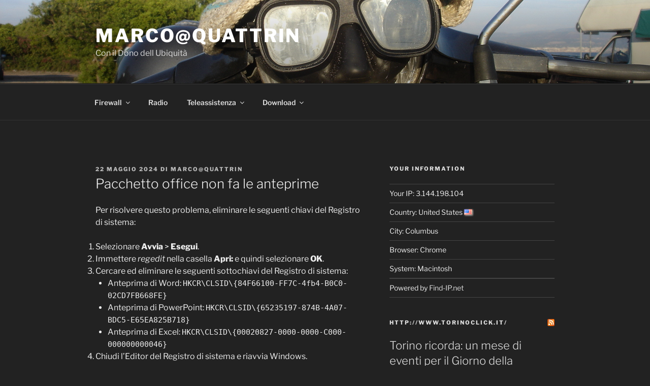

--- FILE ---
content_type: text/javascript; charset=utf-8
request_url: https://api.find-ip.net/wp-widget.js?country=1&flag=1&city=1&region=0&language=0&browser=1&system=1&paid=0
body_size: 275
content:
u=document.getElementById('findipurl');
h='<li>Free users please don\'t remove our links. Get <a href=\'https://www.find-ip.net/ip-script\' target=\'_blank\'>the code</a> again.</li>';
if(u&&(a=u.querySelector('a'))&&(r=a.href)&&-1!=r.indexOf('find-ip.net')){	
	h='<li onclick="window.open(\'http://www.find-ip.net/\',\'_blank\')">Your IP: 3.144.198.104</li><li onclick="window.open(\'http://www.find-ip.net/\',\'_blank\')">Country: United States <img src="//api.find-ip.net/flags/us.png" alt="(US)" width="16" height="11" /></li><li onclick="window.open(\'http://www.find-ip.net/\',\'_blank\')">City: Columbus</li><li onclick="window.open(\'http://www.find-ip.net/\',\'_blank\')">Browser: Chrome</li><li onclick="window.open(\'http://www.find-ip.net/\',\'_blank\')">System: Macintosh</li>';
}
if(!u){u=document.currentScript;}
w=document.getElementById('findipwidgetwp');
if(!w){w=document.createElement('div');u.parentNode.insertBefore(w, u);}
w.innerHTML=h;